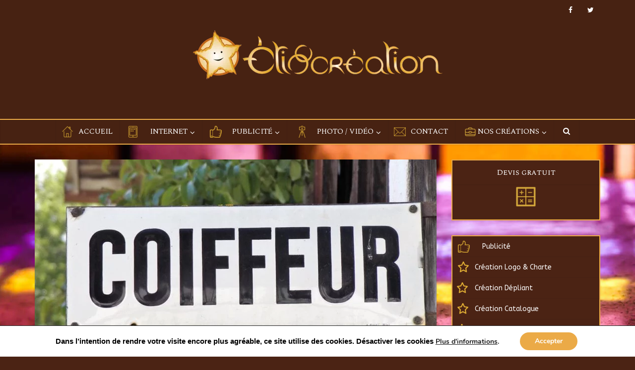

--- FILE ---
content_type: text/html; charset=UTF-8
request_url: https://www.etixcreation.eu/publicite/creation-logo-coiffeur
body_size: 12863
content:
<!DOCTYPE html>
<html lang="fr-FR" class="no-js no-svg">

<head>

<meta http-equiv="Content-Type" content="text/html; charset=UTF-8" />
<meta name="viewport" content="user-scalable=yes, width=device-width, initial-scale=1.0, maximum-scale=1, minimum-scale=1">
<link rel="profile" href="https://gmpg.org/xfn/11" />
<meta name='robots' content='index, follow, max-image-preview:large, max-snippet:-1, max-video-preview:-1' />
	<style>img:is([sizes="auto" i], [sizes^="auto," i]) { contain-intrinsic-size: 3000px 1500px }</style>
	<link rel='preload' as='style' href='https://www.etixcreation.eu/wp-content/cache/asset-cleanup/css/item/gdpr-cookie-compliance__dist__styles__gdpr-main-css-v2d718386f3321b86517e2f24d401d57676c0e761.css'  data-wpacu-preload-css-basic='1' />
<link rel='preload' as='script' href='https://www.etixcreation.eu/wp-content/cache/asset-cleanup/js/body-fb8a22f7c02ac01b9c523c1f633eefeacdbd27cc.js' data-wpacu-preload-js='1'>

	
	<title>▷ Création logo coiffeur prix : Graphiste professionnel pas cher, devis</title>
	<meta name="description" content="ll➤ Recherchez-vous un service de création logo pour créer un logo de coiffeur ? Graphiste professionnel pas cher, créateur identité visuelle. Conception d&#039;image de marque pour entreprise. Faire créer le logo de son magasin pour la communication" />
	<link rel="canonical" href="https://www.etixcreation.eu/publicite/creation-logo-coiffeur" />
	<meta property="og:locale" content="fr_FR" />
	<meta property="og:type" content="article" />
	<meta property="og:title" content="▷ Création logo coiffeur prix : Graphiste professionnel pas cher, devis" />
	<meta property="og:description" content="ll➤ Recherchez-vous un service de création logo pour créer un logo de coiffeur ? Graphiste professionnel pas cher, créateur identité visuelle. Conception d&#039;image de marque pour entreprise. Faire créer le logo de son magasin pour la communication" />
	<meta property="og:url" content="https://www.etixcreation.eu/publicite/creation-logo-coiffeur" />
	<meta property="og:site_name" content="Étixcréation : conception de site Internet, infographie, publicité région Luxembourg" />
	<meta property="article:publisher" content="http://www.facebook.com/pages/tixcration/264926988765" />
	<meta property="article:modified_time" content="2020-08-03T17:01:45+00:00" />
	<meta property="og:image" content="https://www.etixcreation.eu/media/2020/08/Création-logo-coiffeur.jpg" />
	<meta property="og:image:width" content="1000" />
	<meta property="og:image:height" content="499" />
	<meta property="og:image:type" content="image/jpeg" />
	<meta name="twitter:card" content="summary_large_image" />
	<meta name="twitter:site" content="@etixcreation" />
	<meta name="twitter:label1" content="Durée de lecture estimée" />
	<meta name="twitter:data1" content="1 minute" />
	<script type="application/ld+json" class="yoast-schema-graph">{"@context":"https://schema.org","@graph":[{"@type":"WebPage","@id":"https://www.etixcreation.eu/publicite/creation-logo-coiffeur","url":"https://www.etixcreation.eu/publicite/creation-logo-coiffeur","name":"▷ Création logo coiffeur prix : Graphiste professionnel pas cher, devis","isPartOf":{"@id":"https://www.etixcreation.eu/#website"},"primaryImageOfPage":{"@id":"https://www.etixcreation.eu/publicite/creation-logo-coiffeur#primaryimage"},"image":{"@id":"https://www.etixcreation.eu/publicite/creation-logo-coiffeur#primaryimage"},"thumbnailUrl":"https://www.etixcreation.eu/media/2020/08/Création-logo-coiffeur.jpg","datePublished":"2020-07-15T05:59:23+00:00","dateModified":"2020-08-03T17:01:45+00:00","description":"ll➤ Recherchez-vous un service de création logo pour créer un logo de coiffeur ? Graphiste professionnel pas cher, créateur identité visuelle. Conception d'image de marque pour entreprise. Faire créer le logo de son magasin pour la communication","breadcrumb":{"@id":"https://www.etixcreation.eu/publicite/creation-logo-coiffeur#breadcrumb"},"inLanguage":"fr-FR","potentialAction":[{"@type":"ReadAction","target":["https://www.etixcreation.eu/publicite/creation-logo-coiffeur"]}]},{"@type":"ImageObject","inLanguage":"fr-FR","@id":"https://www.etixcreation.eu/publicite/creation-logo-coiffeur#primaryimage","url":"https://www.etixcreation.eu/media/2020/08/Création-logo-coiffeur.jpg","contentUrl":"https://www.etixcreation.eu/media/2020/08/Création-logo-coiffeur.jpg","width":1000,"height":499,"caption":"Création logo coiffeur"},{"@type":"BreadcrumbList","@id":"https://www.etixcreation.eu/publicite/creation-logo-coiffeur#breadcrumb","itemListElement":[{"@type":"ListItem","position":1,"name":"Accueil","item":"https://www.etixcreation.eu/"},{"@type":"ListItem","position":2,"name":"Publicité","item":"https://www.etixcreation.eu/publicite"},{"@type":"ListItem","position":3,"name":"Création logo coiffeur"}]},{"@type":"WebSite","@id":"https://www.etixcreation.eu/#website","url":"https://www.etixcreation.eu/","name":"Étixcréation : conception de site Internet, infographie, publicité région Luxembourg","description":"Dévelloper votre entreprise grâce à une publicité étudié et optimisé","publisher":{"@id":"https://www.etixcreation.eu/#organization"},"potentialAction":[{"@type":"SearchAction","target":{"@type":"EntryPoint","urlTemplate":"https://www.etixcreation.eu/?s={search_term_string}"},"query-input":{"@type":"PropertyValueSpecification","valueRequired":true,"valueName":"search_term_string"}}],"inLanguage":"fr-FR"},{"@type":"Organization","@id":"https://www.etixcreation.eu/#organization","name":"Étixcréation","url":"https://www.etixcreation.eu/","logo":{"@type":"ImageObject","inLanguage":"fr-FR","@id":"https://www.etixcreation.eu/#/schema/logo/image/","url":"https://www.etixcreation.eu/media/2019/11/stephane-thiron-creation-de-site-web-virton-arlon-luxembourg.jpg","contentUrl":"https://www.etixcreation.eu/media/2019/11/stephane-thiron-creation-de-site-web-virton-arlon-luxembourg.jpg","width":800,"height":800,"caption":"Étixcréation"},"image":{"@id":"https://www.etixcreation.eu/#/schema/logo/image/"},"sameAs":["http://www.facebook.com/pages/tixcration/264926988765","https://x.com/etixcreation","http://instagram.com/stephanethirion/","http://www.linkedin.com/in/etixcreation","http://www.pinterest.com/etixcreation/","https://www.youtube.com/channel/UCH5YnW73_2o5VPAAfi2U3Bg"]}]}</script>
	


<link rel='dns-prefetch' href='//fonts.googleapis.com' />
<link href='https://fonts.gstatic.com' crossorigin rel='preconnect' />
<link rel='stylesheet' id='wpacu-combined-css-head-1' href='https://www.etixcreation.eu/wp-content/cache/asset-cleanup/css/head-d10c5ef2541bee992aaa6034ae477b617dc574fb.css' type='text/css' media='all' />
<style id='classic-theme-styles-inline-css' type='text/css'>
/*! This file is auto-generated */
.wp-block-button__link{color:#fff;background-color:#32373c;border-radius:9999px;box-shadow:none;text-decoration:none;padding:calc(.667em + 2px) calc(1.333em + 2px);font-size:1.125em}.wp-block-file__button{background:#32373c;color:#fff;text-decoration:none}
</style>
<style id='global-styles-inline-css' type='text/css'>
:root{--wp--preset--aspect-ratio--square: 1;--wp--preset--aspect-ratio--4-3: 4/3;--wp--preset--aspect-ratio--3-4: 3/4;--wp--preset--aspect-ratio--3-2: 3/2;--wp--preset--aspect-ratio--2-3: 2/3;--wp--preset--aspect-ratio--16-9: 16/9;--wp--preset--aspect-ratio--9-16: 9/16;--wp--preset--color--black: #000000;--wp--preset--color--cyan-bluish-gray: #abb8c3;--wp--preset--color--white: #ffffff;--wp--preset--color--pale-pink: #f78da7;--wp--preset--color--vivid-red: #cf2e2e;--wp--preset--color--luminous-vivid-orange: #ff6900;--wp--preset--color--luminous-vivid-amber: #fcb900;--wp--preset--color--light-green-cyan: #7bdcb5;--wp--preset--color--vivid-green-cyan: #00d084;--wp--preset--color--pale-cyan-blue: #8ed1fc;--wp--preset--color--vivid-cyan-blue: #0693e3;--wp--preset--color--vivid-purple: #9b51e0;--wp--preset--color--vce-acc: #d5a632;--wp--preset--color--vce-meta: #9b9b9b;--wp--preset--color--vce-txt: #444444;--wp--preset--color--vce-bg: #ffffff;--wp--preset--color--vce-cat-0: ;--wp--preset--gradient--vivid-cyan-blue-to-vivid-purple: linear-gradient(135deg,rgba(6,147,227,1) 0%,rgb(155,81,224) 100%);--wp--preset--gradient--light-green-cyan-to-vivid-green-cyan: linear-gradient(135deg,rgb(122,220,180) 0%,rgb(0,208,130) 100%);--wp--preset--gradient--luminous-vivid-amber-to-luminous-vivid-orange: linear-gradient(135deg,rgba(252,185,0,1) 0%,rgba(255,105,0,1) 100%);--wp--preset--gradient--luminous-vivid-orange-to-vivid-red: linear-gradient(135deg,rgba(255,105,0,1) 0%,rgb(207,46,46) 100%);--wp--preset--gradient--very-light-gray-to-cyan-bluish-gray: linear-gradient(135deg,rgb(238,238,238) 0%,rgb(169,184,195) 100%);--wp--preset--gradient--cool-to-warm-spectrum: linear-gradient(135deg,rgb(74,234,220) 0%,rgb(151,120,209) 20%,rgb(207,42,186) 40%,rgb(238,44,130) 60%,rgb(251,105,98) 80%,rgb(254,248,76) 100%);--wp--preset--gradient--blush-light-purple: linear-gradient(135deg,rgb(255,206,236) 0%,rgb(152,150,240) 100%);--wp--preset--gradient--blush-bordeaux: linear-gradient(135deg,rgb(254,205,165) 0%,rgb(254,45,45) 50%,rgb(107,0,62) 100%);--wp--preset--gradient--luminous-dusk: linear-gradient(135deg,rgb(255,203,112) 0%,rgb(199,81,192) 50%,rgb(65,88,208) 100%);--wp--preset--gradient--pale-ocean: linear-gradient(135deg,rgb(255,245,203) 0%,rgb(182,227,212) 50%,rgb(51,167,181) 100%);--wp--preset--gradient--electric-grass: linear-gradient(135deg,rgb(202,248,128) 0%,rgb(113,206,126) 100%);--wp--preset--gradient--midnight: linear-gradient(135deg,rgb(2,3,129) 0%,rgb(40,116,252) 100%);--wp--preset--font-size--small: 12px;--wp--preset--font-size--medium: 20px;--wp--preset--font-size--large: 20px;--wp--preset--font-size--x-large: 42px;--wp--preset--font-size--normal: 15px;--wp--preset--font-size--huge: 26px;--wp--preset--spacing--20: 0.44rem;--wp--preset--spacing--30: 0.67rem;--wp--preset--spacing--40: 1rem;--wp--preset--spacing--50: 1.5rem;--wp--preset--spacing--60: 2.25rem;--wp--preset--spacing--70: 3.38rem;--wp--preset--spacing--80: 5.06rem;--wp--preset--shadow--natural: 6px 6px 9px rgba(0, 0, 0, 0.2);--wp--preset--shadow--deep: 12px 12px 50px rgba(0, 0, 0, 0.4);--wp--preset--shadow--sharp: 6px 6px 0px rgba(0, 0, 0, 0.2);--wp--preset--shadow--outlined: 6px 6px 0px -3px rgba(255, 255, 255, 1), 6px 6px rgba(0, 0, 0, 1);--wp--preset--shadow--crisp: 6px 6px 0px rgba(0, 0, 0, 1);}:where(.is-layout-flex){gap: 0.5em;}:where(.is-layout-grid){gap: 0.5em;}body .is-layout-flex{display: flex;}.is-layout-flex{flex-wrap: wrap;align-items: center;}.is-layout-flex > :is(*, div){margin: 0;}body .is-layout-grid{display: grid;}.is-layout-grid > :is(*, div){margin: 0;}:where(.wp-block-columns.is-layout-flex){gap: 2em;}:where(.wp-block-columns.is-layout-grid){gap: 2em;}:where(.wp-block-post-template.is-layout-flex){gap: 1.25em;}:where(.wp-block-post-template.is-layout-grid){gap: 1.25em;}.has-black-color{color: var(--wp--preset--color--black) !important;}.has-cyan-bluish-gray-color{color: var(--wp--preset--color--cyan-bluish-gray) !important;}.has-white-color{color: var(--wp--preset--color--white) !important;}.has-pale-pink-color{color: var(--wp--preset--color--pale-pink) !important;}.has-vivid-red-color{color: var(--wp--preset--color--vivid-red) !important;}.has-luminous-vivid-orange-color{color: var(--wp--preset--color--luminous-vivid-orange) !important;}.has-luminous-vivid-amber-color{color: var(--wp--preset--color--luminous-vivid-amber) !important;}.has-light-green-cyan-color{color: var(--wp--preset--color--light-green-cyan) !important;}.has-vivid-green-cyan-color{color: var(--wp--preset--color--vivid-green-cyan) !important;}.has-pale-cyan-blue-color{color: var(--wp--preset--color--pale-cyan-blue) !important;}.has-vivid-cyan-blue-color{color: var(--wp--preset--color--vivid-cyan-blue) !important;}.has-vivid-purple-color{color: var(--wp--preset--color--vivid-purple) !important;}.has-black-background-color{background-color: var(--wp--preset--color--black) !important;}.has-cyan-bluish-gray-background-color{background-color: var(--wp--preset--color--cyan-bluish-gray) !important;}.has-white-background-color{background-color: var(--wp--preset--color--white) !important;}.has-pale-pink-background-color{background-color: var(--wp--preset--color--pale-pink) !important;}.has-vivid-red-background-color{background-color: var(--wp--preset--color--vivid-red) !important;}.has-luminous-vivid-orange-background-color{background-color: var(--wp--preset--color--luminous-vivid-orange) !important;}.has-luminous-vivid-amber-background-color{background-color: var(--wp--preset--color--luminous-vivid-amber) !important;}.has-light-green-cyan-background-color{background-color: var(--wp--preset--color--light-green-cyan) !important;}.has-vivid-green-cyan-background-color{background-color: var(--wp--preset--color--vivid-green-cyan) !important;}.has-pale-cyan-blue-background-color{background-color: var(--wp--preset--color--pale-cyan-blue) !important;}.has-vivid-cyan-blue-background-color{background-color: var(--wp--preset--color--vivid-cyan-blue) !important;}.has-vivid-purple-background-color{background-color: var(--wp--preset--color--vivid-purple) !important;}.has-black-border-color{border-color: var(--wp--preset--color--black) !important;}.has-cyan-bluish-gray-border-color{border-color: var(--wp--preset--color--cyan-bluish-gray) !important;}.has-white-border-color{border-color: var(--wp--preset--color--white) !important;}.has-pale-pink-border-color{border-color: var(--wp--preset--color--pale-pink) !important;}.has-vivid-red-border-color{border-color: var(--wp--preset--color--vivid-red) !important;}.has-luminous-vivid-orange-border-color{border-color: var(--wp--preset--color--luminous-vivid-orange) !important;}.has-luminous-vivid-amber-border-color{border-color: var(--wp--preset--color--luminous-vivid-amber) !important;}.has-light-green-cyan-border-color{border-color: var(--wp--preset--color--light-green-cyan) !important;}.has-vivid-green-cyan-border-color{border-color: var(--wp--preset--color--vivid-green-cyan) !important;}.has-pale-cyan-blue-border-color{border-color: var(--wp--preset--color--pale-cyan-blue) !important;}.has-vivid-cyan-blue-border-color{border-color: var(--wp--preset--color--vivid-cyan-blue) !important;}.has-vivid-purple-border-color{border-color: var(--wp--preset--color--vivid-purple) !important;}.has-vivid-cyan-blue-to-vivid-purple-gradient-background{background: var(--wp--preset--gradient--vivid-cyan-blue-to-vivid-purple) !important;}.has-light-green-cyan-to-vivid-green-cyan-gradient-background{background: var(--wp--preset--gradient--light-green-cyan-to-vivid-green-cyan) !important;}.has-luminous-vivid-amber-to-luminous-vivid-orange-gradient-background{background: var(--wp--preset--gradient--luminous-vivid-amber-to-luminous-vivid-orange) !important;}.has-luminous-vivid-orange-to-vivid-red-gradient-background{background: var(--wp--preset--gradient--luminous-vivid-orange-to-vivid-red) !important;}.has-very-light-gray-to-cyan-bluish-gray-gradient-background{background: var(--wp--preset--gradient--very-light-gray-to-cyan-bluish-gray) !important;}.has-cool-to-warm-spectrum-gradient-background{background: var(--wp--preset--gradient--cool-to-warm-spectrum) !important;}.has-blush-light-purple-gradient-background{background: var(--wp--preset--gradient--blush-light-purple) !important;}.has-blush-bordeaux-gradient-background{background: var(--wp--preset--gradient--blush-bordeaux) !important;}.has-luminous-dusk-gradient-background{background: var(--wp--preset--gradient--luminous-dusk) !important;}.has-pale-ocean-gradient-background{background: var(--wp--preset--gradient--pale-ocean) !important;}.has-electric-grass-gradient-background{background: var(--wp--preset--gradient--electric-grass) !important;}.has-midnight-gradient-background{background: var(--wp--preset--gradient--midnight) !important;}.has-small-font-size{font-size: var(--wp--preset--font-size--small) !important;}.has-medium-font-size{font-size: var(--wp--preset--font-size--medium) !important;}.has-large-font-size{font-size: var(--wp--preset--font-size--large) !important;}.has-x-large-font-size{font-size: var(--wp--preset--font-size--x-large) !important;}
:where(.wp-block-post-template.is-layout-flex){gap: 1.25em;}:where(.wp-block-post-template.is-layout-grid){gap: 1.25em;}
:where(.wp-block-columns.is-layout-flex){gap: 2em;}:where(.wp-block-columns.is-layout-grid){gap: 2em;}
:root :where(.wp-block-pullquote){font-size: 1.5em;line-height: 1.6;}
</style>


<link rel='stylesheet' id='vce-fonts-css' href='https://fonts.googleapis.com/css?family=ABeeZee%3A400%7CSpectral+SC%3A400%7CSpectral%3A400&#038;subset=latin&#038;ver=2.9.9' type='text/css' media='all' />

<link   data-wpacu-to-be-preloaded-basic='1' rel='stylesheet' id='moove_gdpr_frontend-css' href='https://www.etixcreation.eu/wp-content/cache/asset-cleanup/css/item/gdpr-cookie-compliance__dist__styles__gdpr-main-css-v2d718386f3321b86517e2f24d401d57676c0e761.css' type='text/css' media='all' />
<style id='moove_gdpr_frontend-inline-css' type='text/css'>
#moove_gdpr_cookie_modal,#moove_gdpr_cookie_info_bar,.gdpr_cookie_settings_shortcode_content{font-family:Nunito,sans-serif}#moove_gdpr_save_popup_settings_button{background-color:#373737;color:#fff}#moove_gdpr_save_popup_settings_button:hover{background-color:#000}#moove_gdpr_cookie_info_bar .moove-gdpr-info-bar-container .moove-gdpr-info-bar-content a.mgbutton,#moove_gdpr_cookie_info_bar .moove-gdpr-info-bar-container .moove-gdpr-info-bar-content button.mgbutton{background-color:#ebaa47}#moove_gdpr_cookie_modal .moove-gdpr-modal-content .moove-gdpr-modal-footer-content .moove-gdpr-button-holder a.mgbutton,#moove_gdpr_cookie_modal .moove-gdpr-modal-content .moove-gdpr-modal-footer-content .moove-gdpr-button-holder button.mgbutton,.gdpr_cookie_settings_shortcode_content .gdpr-shr-button.button-green{background-color:#ebaa47;border-color:#ebaa47}#moove_gdpr_cookie_modal .moove-gdpr-modal-content .moove-gdpr-modal-footer-content .moove-gdpr-button-holder a.mgbutton:hover,#moove_gdpr_cookie_modal .moove-gdpr-modal-content .moove-gdpr-modal-footer-content .moove-gdpr-button-holder button.mgbutton:hover,.gdpr_cookie_settings_shortcode_content .gdpr-shr-button.button-green:hover{background-color:#fff;color:#ebaa47}#moove_gdpr_cookie_modal .moove-gdpr-modal-content .moove-gdpr-modal-close i,#moove_gdpr_cookie_modal .moove-gdpr-modal-content .moove-gdpr-modal-close span.gdpr-icon{background-color:#ebaa47;border:1px solid #ebaa47}#moove_gdpr_cookie_info_bar span.change-settings-button.focus-g,#moove_gdpr_cookie_info_bar span.change-settings-button:focus,#moove_gdpr_cookie_info_bar button.change-settings-button.focus-g,#moove_gdpr_cookie_info_bar button.change-settings-button:focus{-webkit-box-shadow:0 0 1px 3px #ebaa47;-moz-box-shadow:0 0 1px 3px #ebaa47;box-shadow:0 0 1px 3px #ebaa47}#moove_gdpr_cookie_modal .moove-gdpr-modal-content .moove-gdpr-modal-close i:hover,#moove_gdpr_cookie_modal .moove-gdpr-modal-content .moove-gdpr-modal-close span.gdpr-icon:hover,#moove_gdpr_cookie_info_bar span[data-href]>u.change-settings-button{color:#ebaa47}#moove_gdpr_cookie_modal .moove-gdpr-modal-content .moove-gdpr-modal-left-content #moove-gdpr-menu li.menu-item-selected a span.gdpr-icon,#moove_gdpr_cookie_modal .moove-gdpr-modal-content .moove-gdpr-modal-left-content #moove-gdpr-menu li.menu-item-selected button span.gdpr-icon{color:inherit}#moove_gdpr_cookie_modal .moove-gdpr-modal-content .moove-gdpr-modal-left-content #moove-gdpr-menu li a span.gdpr-icon,#moove_gdpr_cookie_modal .moove-gdpr-modal-content .moove-gdpr-modal-left-content #moove-gdpr-menu li button span.gdpr-icon{color:inherit}#moove_gdpr_cookie_modal .gdpr-acc-link{line-height:0;font-size:0;color:transparent;position:absolute}#moove_gdpr_cookie_modal .moove-gdpr-modal-content .moove-gdpr-modal-close:hover i,#moove_gdpr_cookie_modal .moove-gdpr-modal-content .moove-gdpr-modal-left-content #moove-gdpr-menu li a,#moove_gdpr_cookie_modal .moove-gdpr-modal-content .moove-gdpr-modal-left-content #moove-gdpr-menu li button,#moove_gdpr_cookie_modal .moove-gdpr-modal-content .moove-gdpr-modal-left-content #moove-gdpr-menu li button i,#moove_gdpr_cookie_modal .moove-gdpr-modal-content .moove-gdpr-modal-left-content #moove-gdpr-menu li a i,#moove_gdpr_cookie_modal .moove-gdpr-modal-content .moove-gdpr-tab-main .moove-gdpr-tab-main-content a:hover,#moove_gdpr_cookie_info_bar.moove-gdpr-dark-scheme .moove-gdpr-info-bar-container .moove-gdpr-info-bar-content a.mgbutton:hover,#moove_gdpr_cookie_info_bar.moove-gdpr-dark-scheme .moove-gdpr-info-bar-container .moove-gdpr-info-bar-content button.mgbutton:hover,#moove_gdpr_cookie_info_bar.moove-gdpr-dark-scheme .moove-gdpr-info-bar-container .moove-gdpr-info-bar-content a:hover,#moove_gdpr_cookie_info_bar.moove-gdpr-dark-scheme .moove-gdpr-info-bar-container .moove-gdpr-info-bar-content button:hover,#moove_gdpr_cookie_info_bar.moove-gdpr-dark-scheme .moove-gdpr-info-bar-container .moove-gdpr-info-bar-content span.change-settings-button:hover,#moove_gdpr_cookie_info_bar.moove-gdpr-dark-scheme .moove-gdpr-info-bar-container .moove-gdpr-info-bar-content button.change-settings-button:hover,#moove_gdpr_cookie_info_bar.moove-gdpr-dark-scheme .moove-gdpr-info-bar-container .moove-gdpr-info-bar-content u.change-settings-button:hover,#moove_gdpr_cookie_info_bar span[data-href]>u.change-settings-button,#moove_gdpr_cookie_info_bar.moove-gdpr-dark-scheme .moove-gdpr-info-bar-container .moove-gdpr-info-bar-content a.mgbutton.focus-g,#moove_gdpr_cookie_info_bar.moove-gdpr-dark-scheme .moove-gdpr-info-bar-container .moove-gdpr-info-bar-content button.mgbutton.focus-g,#moove_gdpr_cookie_info_bar.moove-gdpr-dark-scheme .moove-gdpr-info-bar-container .moove-gdpr-info-bar-content a.focus-g,#moove_gdpr_cookie_info_bar.moove-gdpr-dark-scheme .moove-gdpr-info-bar-container .moove-gdpr-info-bar-content button.focus-g,#moove_gdpr_cookie_info_bar.moove-gdpr-dark-scheme .moove-gdpr-info-bar-container .moove-gdpr-info-bar-content a.mgbutton:focus,#moove_gdpr_cookie_info_bar.moove-gdpr-dark-scheme .moove-gdpr-info-bar-container .moove-gdpr-info-bar-content button.mgbutton:focus,#moove_gdpr_cookie_info_bar.moove-gdpr-dark-scheme .moove-gdpr-info-bar-container .moove-gdpr-info-bar-content a:focus,#moove_gdpr_cookie_info_bar.moove-gdpr-dark-scheme .moove-gdpr-info-bar-container .moove-gdpr-info-bar-content button:focus,#moove_gdpr_cookie_info_bar.moove-gdpr-dark-scheme .moove-gdpr-info-bar-container .moove-gdpr-info-bar-content span.change-settings-button.focus-g,span.change-settings-button:focus,button.change-settings-button.focus-g,button.change-settings-button:focus,#moove_gdpr_cookie_info_bar.moove-gdpr-dark-scheme .moove-gdpr-info-bar-container .moove-gdpr-info-bar-content u.change-settings-button.focus-g,#moove_gdpr_cookie_info_bar.moove-gdpr-dark-scheme .moove-gdpr-info-bar-container .moove-gdpr-info-bar-content u.change-settings-button:focus{color:#ebaa47}#moove_gdpr_cookie_modal .moove-gdpr-branding.focus-g span,#moove_gdpr_cookie_modal .moove-gdpr-modal-content .moove-gdpr-tab-main a.focus-g{color:#ebaa47}#moove_gdpr_cookie_modal.gdpr_lightbox-hide{display:none}
</style>
<script type='text/javascript' id='wpacu-combined-js-head-group-1' src='https://www.etixcreation.eu/wp-content/cache/asset-cleanup/js/head-12613d092f994a1d5c75d6f766f20c3ee4c2eb1c.js'></script>		<script>
			document.documentElement.className = document.documentElement.className.replace('no-js', 'js');
		</script>
				<style>
			.no-js img.lazyload {
				display: none;
			}

			figure.wp-block-image img.lazyloading {
				min-width: 150px;
			}

			.lazyload,
			.lazyloading {
				--smush-placeholder-width: 100px;
				--smush-placeholder-aspect-ratio: 1/1;
				width: var(--smush-placeholder-width) !important;
				aspect-ratio: var(--smush-placeholder-aspect-ratio) !important;
			}

						.lazyload, .lazyloading {
				opacity: 0;
			}

			.lazyloaded {
				opacity: 1;
				transition: opacity 400ms;
				transition-delay: 0ms;
			}

					</style>
		<link rel="icon" href="https://www.etixcreation.eu/media/2020/03/cropped-icon-etixcreation-eu-32x32.png" sizes="32x32" />
<link rel="icon" href="https://www.etixcreation.eu/media/2020/03/cropped-icon-etixcreation-eu-192x192.png" sizes="192x192" />
<link rel="apple-touch-icon" href="https://www.etixcreation.eu/media/2020/03/cropped-icon-etixcreation-eu-180x180.png" />
<meta name="msapplication-TileImage" content="https://www.etixcreation.eu/media/2020/03/cropped-icon-etixcreation-eu-270x270.png" />
		<style type="text/css" id="wp-custom-css">
			a
 {
  color:blue;
}


.header-suport {
 float:left;
 padding-left:13%;
 color:
#fff;
text-transform: uppercase;
font-size: 10px;
letter-spacing: 1px;
font-weight: 500;
display: block;
}
.header-phone2 {
    color: 
    #d6aa3c;
    font-size: 17px;
    display: block;
}
.header-phone2 a {
    color: 
    #d6aa3c;
    
}

.justi
 {
  text-align: justify;
  text-justify: inter-word;
}
.sommaire
 {
background: #f3f2e3;
list-style-type: disc;
padding-left:55px;
margin-left:0px;
padding-top:25px;
padding-bottom:25px;
}


.listecom
 {
background: #f3f2e3;

padding-top:25px;
padding-bottom:25px;
font-size: 10pt; 

padding-left:30px;
margin-left:0px;
}

.liste li
 {

padding-bottom:5px;
margin-top:5px;
}

.vce-post-img 
{
  border-radius: 15px 15px 15px 15px;
margin-left:15px;
margin-bottom:30px;

}
.vce-post-big .vce-post-img::after, .vce-post-slider .vce-post-img::after
{
  border-radius: 15px 15px 15px 15px;
margin-left:15px;
height: 90%;
}

}
#main
{
  border-radius: 15px 15px 15px 15px;

}

.entry-title{
    text-align:center;

}
.carousel-inner
{
    padding-bottom:15px;

}

#vce_posts_widget-2, #vce_adsense_widget-2
{
        border-style: solid;
  border-radius: 0px 0px 15px 15px;
border-color: #ebaa47;  
border-width: 0px 2px 2px 2px;
}

.lien-image a
{
   color: #d5a632;
font-size: 18pt;
font-weight: 900pt;
padding-left: 10px;

}
.lien-image li
{
       border-style: solid;
  border-radius: 15px 15px 15px 15px;
border-color: #ebaa47;  
border-width: 3px 3px 3px 3px;

}
.post
{
background: #fff;

}
h1
{
padding-bottom:25px;
color: #4a2314;
}


#menu-item-649 a,
#menu-item-650 a,
#menu-item-651 a,
#menu-item-652 a,
#menu-item-653 a,
#menu-item-654 a,
#menu-item-655 a,
#menu-item-656 a,
#menu-item-657 a,
#menu-item-658 a,
#menu-item-659 a,
#menu-item-660 a,
#menu-item-661 a,
#menu-item-662 a,
#menu-item-663 a,
#menu-item-664 a,
#menu-item-665 a,
#menu-item-666 a,
#menu-item-667 a,
#menu-item-668 a,
#menu-item-669 a,
#menu-item-670 a,
#menu-item-671 a,
#menu-item-672 a,
#menu-item-673 a,
#menu-item-674 a


{

color:#fff;
}

.sidebar .widget {

   border-style: solid;
border-width: 2px 2px 2px 2px;
border-color: #ebaa47;

}
.header-bottom-wrapper{
   border-style: solid;
border-width: 2px 0 2px 0;
border-color: #ebaa47;

}

#nav_menu-3 h4
{
   border-style: solid;
border-width: 2px 0 0px 0;
border-color: #ebaa47;
}
#nav_menu-2 h4
{
   border-style: solid;
border-width: 2px 0 0px 0;
border-color: #ebaa47;
}

.titreslide
{
color:#d5a632;
font-size: 18pt; 
font-weight:900pt;
padding-left:10px;
font-family: "Gill Sans", sans-serif;
letter-spacing: 3px;
padding-bottom:30px;
	
	}
	
	
	.servicesslide
{
display: inline-block;
width:60px;
	height:60px;
}

.bleu {
    background-color: #472112;
border-radius: 5% 5% 5% 5%;
}
.agauche li {
   text-align:left;
	font-family: Verdana,Geneva,sans-serif; 
}





.format-standard-2 {
    height: auto;
    margin: 0;
    padding: 0;
    position: absolute;
    width: 50%;
    z-index: 1;
    top: 50%;
     left: 110px;
    -webkit-transform: translateY(-50%);
    -ms-transform: translateY(-50%);
    transform: translateY(-50%);
}

#sticky_header
{

   border-style: solid;
    border-width: 2px 0 2px 0;
    border-color: #ebaa47;

}


.box
{
	padding-top:30px;
	padding-bottom:30px;
   border-style: solid;
    border-width: 2px 0 2px 0;
    border-color: #ebaa47;
	    background: #695750;
		font-weight: 700;
font-family: 'Roboto',sans-serif;
}

.box img
{
	margin-right: 10px;
	width:40px ;
	height:40px;
}
.box a {
       color:#fff;

}
.box a:hover {
       color:#ebaf46;
  text-decoration: none;
}



.slide-btn-sm {
    min-width: 11rem;
    display: inline-block;

    position: relative;
    font-size: 14pt;
    letter-spacing: 0.083rem;
    padding: .8rem 1.4rem;
    padding-right: 4.7rem;
    background: #000;
    text-align: center;
    border: none;
    color: #fff;
    transition: .2s;
}





.slide-text-bg1 {
    background-color: rgba(9,1,205,0.6);
    line-height: 40px;
}
.slide-text-bg1 {
    background-color: rgba(18,4,1,0.8);
    float: left;
    text-align: left;
    margin: 0 0 0px;
    padding: 17px 20px 20px 20px;
    position: relative;
    width: 100%;
    z-index: 773;
}

.slide-text-bg2 {
    background-color: rgba(18,4,1,0.8);
    float: left;
    text-align: left;
    margin: 0 0 0px;
    padding: 17px 20px 20px 20px;
    position: relative;
    width: 100%;
    z-index: 773;
}


.widget p, .widget > div, .widget > form, .widget > ul {
    padding: 0px;

}




@media (max-width: 468px) {

	 .format-standard
	 {
visibility:hidden;
}
.menu-image
	 {
visibility:hidden;
}
.menu-item a img 
{
visibility:hidden;
}
.format-standard-2 div {
    visibility:hidden;
}


.justi
 {
  text-align: justify;
  text-justify: auto;
  word-spacing: 4px;
}
	  }
@media (max-width: 800px) {

		 .format-standard
	  {
visibility:hidden;

}


.menu-item a img 
{
visibility:hidden;
}
.menu-image
	 {
visibility:hidden;
}
.format-standard-2 {
    visibility:hidden;
}
.justi
 {
  text-align: justify;
  text-justify: auto;
}
}.padto20
{

margin-top: 45px;

}
.home-menu-image a{

padding-left: 45px !important;
background: transparent url(https://www.etixcreation.eu/media/2019/08/Accueil-agence-web-pub-print-Belgique-Virton-Luxembourg-24x24.png);
background-position: 10% 50%;
background-repeat: no-repeat;

}
.menu-site-web
a{

padding-left: 60px !important;
background-image: url(https://www.etixcreation.eu/media/2019/08/Agence-creation-site-Virton-Arlon-Luxembourg-menu-24x24.png);
background-position: 10% 50%;
background-repeat: no-repeat;

}

.menu-publicite

a{

padding-left: 60px !important;
background-image: url(https://www.etixcreation.eu/media/2019/08/Creation-pub-conception-graphique-Belgique-Luxembourg-menu-24x24.png);
background-position: 10% 50%;
background-repeat: no-repeat;

}
.menu-photovideo

a{
 display:block;
padding-left: 60px !important;
background-image: url(https://www.etixcreation.eu/media/2019/08/Photo-video-photographe-videographe-Luxembourg-menu-24x24.png);
background-position: 10% 50%;
background-repeat: no-repeat;

}
.menu-contact

a{
 display:block;
padding-left: 45px !important;
background-image: url(https://www.etixcreation.eu/media/2019/08/icon-message-theme-graphique-web-24x24.png);
background-position: 10% 50%;
background-repeat: no-repeat;

}
.menu-portfolio a{

padding-left: 45px !important;
background-image: url(https://www.etixcreation.eu/media/2019/08/Portfolio-creation-web-pub-print-photo-video-arlon-menu-24x24.png);
background-position: 10% 50%;
background-repeat: no-repeat;

}

.menu-portfolio-site a {

padding-left: 45px !important;
background-image: url(https://www.etixcreation.eu/media/2019/08/Agence-creation-site-Virton-Arlon-Luxembourg-menu-24x24.png);
background-position: 5% 50%;
background-repeat: no-repeat;

}


.menu-portfolio-pub a {

padding-left: 45px !important;


background-image: url(https://www.etixcreation.eu/media/2019/08/Creation-pub-conception-graphique-Belgique-Luxembourg-menu-24x24.png);
background-position: 5% 50%;
background-repeat: no-repeat;

}


.menu-portfolio-photo a {

padding-left: 45px !important;
background-image: url(https://www.etixcreation.eu/media/2019/08/Photo-video-photographe-videographe-Luxembourg-menu-24x24.png);
background-position: 5% 50%;
background-repeat: no-repeat;

}
.menu-devis
a {

padding-left: 45px !important;
background-image: url(https://www.etixcreation.eu/media/2019/08/Devis-en-ligne-agence-web-pub-print-Belgique-Province-de-Luxembourg-menu-24x24.png);
background-position: 5% 50%;
background-repeat: no-repeat;

}
.menu-autres
a {

padding-left: 45px !important;
background-image: url(https://www.etixcreation.eu/media/2019/08/service-pub-web-print-photo-video-province-de-luxembourg-virton-24-24-24x24.png);
background-position: 5% 50%;
background-repeat: no-repeat;
 display:block;
}

@media only screen and (max-device-width:480px) 
	{

		.header-title
{
	visibility:hidden;
	}
		.header-phone2
{
	padding-left:60px;

	}
		
	.header-suport
		{
	visibility:hidden;
	}
		.col-sm
		{
	margin-top:20px;
	padding-left:30%;		
	}
		
		.vce-logo img
		
			{
	margin-top:10px;
				min-width:220px;
				min-height:50px;
			
	}
		.header-1-wrapper
	
			{
					margin-bottom:25px;
	}
			}




@media only screen and (max-device-width:420px) 
	{
		.vce-res-nav
		{
padding-left:40px;
			top:0px;
	}
		
	.site-branding img {
   padding-top: 5px;
		   padding-left: 15px;

   max-height: 15px;
}	
			}


@font-face{
	font-family: 'myWebFont';
	font-display: swap;
	src: url('myfont.woff2') format('woff2');
}
		</style>
		</head>

<body class="wp-singular page-template-default page page-id-39514 page-child parent-pageid-20 wp-embed-responsive wp-theme-voice vce-sid-right voice-v_2_9_9">

<div id="vce-main">

<header id="header" class="main-header">
	<div class="top-header">
	<div class="container">

				
					<div class="vce-wrap-right">
					<div class="menu-social-container"><ul id="vce_social_menu" class="soc-nav-menu"><li id="menu-item-29324" class="menu-item menu-item-type-custom menu-item-object-custom menu-item-29324"><a href="https://www.facebook.com/agence.etixcreation/"><span class="vce-social-name">Facebook</span></a></li>
<li id="menu-item-29325" class="menu-item menu-item-type-custom menu-item-object-custom menu-item-29325"><a href="https://twitter.com/etixcreation"><span class="vce-social-name">Twitter</span></a></li>
</ul></div>
			</div>
		
		


	</div>
</div><div class="container header-1-wrapper header-main-area">	
		<div class="vce-res-nav">
	<a class="vce-responsive-nav" href="#sidr-main"><i class="fa fa-bars"></i></a>
</div>
<div class="site-branding">
	<span class="site-title"><a href="https://www.etixcreation.eu/" rel="home" class="has-logo"><picture class="vce-logo"><source media="(min-width: 1024px)" data-srcset="https://www.etixcreation.eu/media/2020/03/Logo-Étixcreation-site-internet-publicite-photographe-Arlon-Luxembourg-Virton.png"><source data-srcset="https://www.etixcreation.eu/media/2020/03/Logo-Étixcreation-site-internet-publicite-photographe-Arlon-Luxembourg-Virton.png"><img data-src="https://www.etixcreation.eu/media/2020/03/Logo-Étixcreation-site-internet-publicite-photographe-Arlon-Luxembourg-Virton.png" alt="Étixcréation : conception de site Internet, infographie, publicité région Luxembourg" src="[data-uri]" class="lazyload" style="--smush-placeholder-width: 503px; --smush-placeholder-aspect-ratio: 503/113;"></picture></a></span></div></div>

<div class="header-bottom-wrapper">
	<div class="container">
		<nav id="site-navigation" class="main-navigation" role="navigation">
	<ul id="vce_main_navigation_menu" class="nav-menu"><li id="menu-item-16" class="home-menu-image menu-item menu-item-type-post_type menu-item-object-page menu-item-home menu-item-16"><a href="https://www.etixcreation.eu/">Accueil</a><li id="menu-item-18" class="menu-site-web menu-item menu-item-type-post_type menu-item-object-page menu-item-has-children menu-item-18"><a href="https://www.etixcreation.eu/creation-site-internet">Internet</a>
<ul class="sub-menu">
	<li id="menu-item-35406" class="menu-item menu-item-type-post_type menu-item-object-page menu-item-35406"><a href="https://www.etixcreation.eu/creation-site-internet/site-vitrine">Créer un site vitrine</a>	<li id="menu-item-41819" class="menu-item menu-item-type-post_type menu-item-object-page menu-item-41819"><a href="https://www.etixcreation.eu/creation-site-internet/creation-e-commerce">Créer un E-commerce</a>	<li id="menu-item-35536" class="menu-item menu-item-type-post_type menu-item-object-page menu-item-35536"><a href="https://www.etixcreation.eu/creation-site-internet/service-pour-site-internet">Service pour site</a></ul>
<li id="menu-item-25" class="menu-publicite menu-item menu-item-type-post_type menu-item-object-page current-page-ancestor menu-item-has-children menu-item-25"><a href="https://www.etixcreation.eu/publicite">Publicité</a>
<ul class="sub-menu">
	<li id="menu-item-35400" class="menu-item menu-item-type-post_type menu-item-object-page menu-item-35400"><a href="https://www.etixcreation.eu/publicite/creation-logo">Logo &#038; Charte Graphique</a>	<li id="menu-item-35392" class="menu-item menu-item-type-post_type menu-item-object-page menu-item-35392"><a href="https://www.etixcreation.eu/publicite/creation-affiche">Affiche</a>	<li id="menu-item-35399" class="menu-item menu-item-type-post_type menu-item-object-page menu-item-35399"><a href="https://www.etixcreation.eu/publicite/creation-flyer">Flyer</a>	<li id="menu-item-35396" class="menu-item menu-item-type-post_type menu-item-object-page menu-item-35396"><a href="https://www.etixcreation.eu/publicite/creation-depliant">Dépliant</a>	<li id="menu-item-35395" class="menu-item menu-item-type-post_type menu-item-object-page menu-item-35395"><a href="https://www.etixcreation.eu/publicite/creation-catalogue">Catalogue</a>	<li id="menu-item-35394" class="menu-item menu-item-type-post_type menu-item-object-page menu-item-35394"><a href="https://www.etixcreation.eu/publicite/creation-carte-de-visite">Carte de visite</a></ul>
<li id="menu-item-24" class="menu-photovideo menu-item menu-item-type-post_type menu-item-object-page menu-item-has-children menu-item-24"><a href="https://www.etixcreation.eu/seance-photo">Photo / Vidéo</a>
<ul class="sub-menu">
	<li id="menu-item-35418" class="menu-item menu-item-type-post_type menu-item-object-page menu-item-35418"><a href="https://www.etixcreation.eu/seance-photo/photographe-entreprise">Entreprise</a>	<li id="menu-item-51015" class="menu-item menu-item-type-post_type menu-item-object-page menu-item-51015"><a href="https://www.etixcreation.eu/seance-photo/photographe-immobilier">Immobilier</a></ul>
<li id="menu-item-30610" class="menu-contact menu-item menu-item-type-post_type menu-item-object-page menu-item-30610"><a href="https://www.etixcreation.eu/contact">Contact</a><li id="menu-item-36475" class="menu-portfolio menu-item menu-item-type-custom menu-item-object-custom menu-item-has-children menu-item-36475"><a href="https://photos.etixcreation.eu">Nos créations</a>
<ul class="sub-menu">
	<li id="menu-item-36360" class="menu-portfolio-photo menu-item menu-item-type-custom menu-item-object-custom menu-item-36360"><a href="https://photos.etixcreation.eu">Photographie</a>	<li id="menu-item-34476" class="menu-portfolio-site menu-item menu-item-type-post_type menu-item-object-page menu-item-34476"><a href="https://www.etixcreation.eu/portfolio/creation-de-site">Création de site</a>	<li id="menu-item-34473" class="menu-portfolio-pub menu-item menu-item-type-post_type menu-item-object-page menu-item-34473"><a href="https://www.etixcreation.eu/portfolio/publicite">Publicité</a></ul>
<li class="search-header-wrap"><a class="search_header" href="javascript:void(0)"><i class="fa fa-search"></i></a><ul class="search-header-form-ul"><li><form class="vce-search-form" action="https://www.etixcreation.eu/" method="get">
	<input name="s" class="vce-search-input" size="20" type="text" value="Tapez un mot ici pour rechercher ..." onfocus="(this.value == 'Tapez un mot ici pour rechercher ...') && (this.value = '')" onblur="(this.value == '') && (this.value = 'Tapez un mot ici pour rechercher ...')" placeholder="Tapez un mot ici pour rechercher ..." />
		<button type="submit" class="vce-search-submit"><i class="fa fa-search"></i></button> 
</form></li></ul></li></ul></nav>	</div>
</div></header>


<div id="main-wrapper">



	
<div id="content" class="container site-content">

		
	<div id="primary" class="vce-main-content">

		<main id="main" class="main-box main-box-single">

		
			<article id="post-39514" class="vce-page post-39514 page type-page status-publish has-post-thumbnail hentry">

	 
		
								<div class="meta-image">
				<img width="810" height="404" src="https://www.etixcreation.eu/media/2020/08/Création-logo-coiffeur-810x404.jpg" class="attachment-vce-lay-a size-vce-lay-a wp-post-image" alt="Création logo coiffeur" decoding="async" fetchpriority="high" srcset="https://www.etixcreation.eu/media/2020/08/Création-logo-coiffeur-810x404.jpg 810w, https://www.etixcreation.eu/media/2020/08/Création-logo-coiffeur-300x150.jpg 300w, https://www.etixcreation.eu/media/2020/08/Création-logo-coiffeur-768x383.jpg 768w, https://www.etixcreation.eu/media/2020/08/Création-logo-coiffeur.jpg 1000w" sizes="(max-width: 810px) 100vw, 810px" />							</div>
			
		<header class="entry-header">
			<h1 class="entry-title entry-title-page">Création logo coiffeur</h1>
		</header>
	
		

	<div class="entry-content page-content">
		
<p style="background-color:#f3f2e3" class="has-background">La coiffure est un service très demandé, chaque femme, chaque homme et enfants à besoin d&#8217;un bon coiffeur pour réaliser de jolie coiffure. Notre agence de publicité réaliser des <strong><em>images de marques pour coiffeur</em></strong> pour la création des nouveaux établissements de coiffure ou des coiffeurs déjà établit qui souhaite améliorer le logo de leur vitrine ou de leur site Internet et pour d&#8217;autre moyen de communication.</p>



<div style="height:100px" aria-hidden="true" class="wp-block-spacer"></div>



<p style="color:#00a33c" class="has-text-color has-text-align-center has-large-font-size">Êtes-vous à la recherche d&#8217;un service de création de logo pour créer un logo de coiffeur ?</p>



<div style="height:100px" aria-hidden="true" class="wp-block-spacer"></div>



<figure class="wp-block-image size-large"><img decoding="async" width="948" height="640" data-src="https://www.etixcreation.eu/media/2020/08/Création-de-logo-pour-coiffeur.jpg" alt="Création de logo pour coiffeur" class="wp-image-39675 lazyload" data-srcset="https://www.etixcreation.eu/media/2020/08/Création-de-logo-pour-coiffeur.jpg 948w, https://www.etixcreation.eu/media/2020/08/Création-de-logo-pour-coiffeur-300x203.jpg 300w, https://www.etixcreation.eu/media/2020/08/Création-de-logo-pour-coiffeur-768x518.jpg 768w, https://www.etixcreation.eu/media/2020/08/Création-de-logo-pour-coiffeur-810x547.jpg 810w" data-sizes="(max-width: 948px) 100vw, 948px" src="[data-uri]" style="--smush-placeholder-width: 948px; --smush-placeholder-aspect-ratio: 948/640;" /></figure>



<p style="background-color:#f3f2e3" class="has-background">Vous êtes une <strong><em>coiffeuse </em></strong>ou un <strong><em>coiffeur </em></strong>qui veut lancer son établissement ou préparer la création d&#8217;un <strong><em>studio de coiffure</em></strong> près de chez vous. Notre entreprise réalise de superbe logo pour présenter votre espace de coiffure et attirer des clients ou clientes à votre se coiffer chez vous. Faites nous part de votre projet, notre graphiste spécialiser dans la <strong><em>production de logo d</em></strong>e qualité pour faire un commerce de coiffure dans votre région.</p>



<div style="height:100px" aria-hidden="true" class="wp-block-spacer"></div>



<div class="wp-block-buttons aligncenter is-layout-flex wp-block-buttons-is-layout-flex">
<div class="wp-block-button"><a class="wp-block-button__link has-background" href="https://www.etixcreation.eu/publicite/creation-logo" style="background-color:#000000">Voir notre portfolio logo</a></div>



<div class="wp-block-button"><a class="wp-block-button__link has-background" href="https://www.etixcreation.eu/contact" style="background-color:#21a300">Faire une demande de prix</a></div>



<div class="wp-block-button"><a class="wp-block-button__link" href="https://www.etixcreation.eu/publicite/creation-logo">Plus de d&#8217;informations</a></div>
</div>



<div style="height:100px" aria-hidden="true" class="wp-block-spacer"></div>



<figure class="wp-block-image size-large"><img decoding="async" width="800" height="534" data-src="https://www.etixcreation.eu/media/2020/08/Création-de-logo-de-coiffeur.jpg" alt="Création de logo de coiffeur" class="wp-image-39676 lazyload" data-srcset="https://www.etixcreation.eu/media/2020/08/Création-de-logo-de-coiffeur.jpg 800w, https://www.etixcreation.eu/media/2020/08/Création-de-logo-de-coiffeur-300x200.jpg 300w, https://www.etixcreation.eu/media/2020/08/Création-de-logo-de-coiffeur-768x513.jpg 768w" data-sizes="(max-width: 800px) 100vw, 800px" src="[data-uri]" style="--smush-placeholder-width: 800px; --smush-placeholder-aspect-ratio: 800/534;" /></figure>



<p style="background-color:#f3f2e3" class="has-background">Recherche : <strong><em>Création logo coiffeur</em></strong></p>
	</div>

	
		  	
	
</article>
		
		</main>

		
	</div>

		<aside id="sidebar" class="sidebar right">
		<div id="black-studio-tinymce-12" class="widget widget_black_studio_tinymce"><h4 class="widget-title"><span>Devis gratuit</span></h4><div class="textwidget"><a href="https://www.etixcreation.eu/devis-gratuit"><img class="wp-image-1299 aligncenter lazyload" data-src="https://www.etixcreation.eu/media/2018/02/Devis-en-ligne-agence-web-pub-print-Belgique-Province-de-Luxembourg.png" alt="Devis en ligne agence web pub print Belgique Province de Luxembourg" width="50" height="50" src="[data-uri]" style="--smush-placeholder-width: 50px; --smush-placeholder-aspect-ratio: 50/50;" /></a>

&nbsp;</div></div><div id="nav_menu-6" class="widget widget_nav_menu"><div class="menu-pub-container"><ul id="menu-pub" class="menu"><li id="menu-item-657" class="menu-publicite menu-item menu-item-type-post_type menu-item-object-page current-page-ancestor menu-item-657"><a href="https://www.etixcreation.eu/publicite">Publicité</a></li>
<li id="menu-item-665" class="menu-autres menu-item menu-item-type-post_type menu-item-object-page menu-item-665"><a href="https://www.etixcreation.eu/publicite/creation-logo">Création Logo &#038; Charte</a></li>
<li id="menu-item-662" class="menu-autres menu-item menu-item-type-post_type menu-item-object-page menu-item-662"><a href="https://www.etixcreation.eu/publicite/creation-depliant">Création Dépliant</a></li>
<li id="menu-item-661" class="menu-autres menu-item menu-item-type-post_type menu-item-object-page menu-item-661"><a href="https://www.etixcreation.eu/publicite/creation-catalogue">Création Catalogue</a></li>
<li id="menu-item-664" class="menu-autres menu-item menu-item-type-post_type menu-item-object-page menu-item-664"><a href="https://www.etixcreation.eu/publicite/creation-flyer">Création Flyer</a></li>
<li id="menu-item-658" class="menu-autres menu-item menu-item-type-post_type menu-item-object-page menu-item-658"><a href="https://www.etixcreation.eu/publicite/creation-affiche">Création Affiche</a></li>
<li id="menu-item-660" class="menu-autres menu-item menu-item-type-post_type menu-item-object-page menu-item-660"><a href="https://www.etixcreation.eu/publicite/creation-carte-de-visite">Création Carte de visite</a></li>
<li id="menu-item-663" class="menu-autres menu-item menu-item-type-post_type menu-item-object-page menu-item-663"><a href="https://www.etixcreation.eu/publicite/creation-ebook">Création Ebook</a></li>
</ul></div></div>	</aside>

</div>



	<footer id="footer" class="site-footer">

				<div class="container">
			<div class="container-fix">
										<div class="bit-3">
					<div id="text-5" class="widget widget_text">			<div class="textwidget"><p><img decoding="async" class="size-full wp-image-1298 aligncenter lazyload" data-src="https://www.etixcreation.eu/media/2018/02/Logo-etixcreation-2018-agence-province-luxembourg.png" alt="Logo Étixcreation 2018 agence province de luxembourg" width="250" height="190" src="[data-uri]" style="--smush-placeholder-width: 250px; --smush-placeholder-aspect-ratio: 250/190;" /></p>
</div>
		</div>				</div>
							<div class="bit-3">
					<div id="nav_menu-9" class="widget widget_nav_menu"><h4 class="widget-title">Notre entreprise :</h4><div class="menu-informations-container"><ul id="menu-informations" class="menu"><li id="menu-item-33021" class="menu-item menu-item-type-post_type menu-item-object-page menu-item-33021"><a href="https://www.etixcreation.eu/choix-service">&#x2b50; Liste de service</a></li>
<li id="menu-item-40835" class="menu-item menu-item-type-post_type menu-item-object-page menu-item-40835"><a href="https://www.etixcreation.eu/contact">&#x2b50; Demande de devis</a></li>
<li id="menu-item-37861" class="menu-item menu-item-type-post_type menu-item-object-page menu-item-privacy-policy menu-item-37861"><a rel="privacy-policy" href="https://www.etixcreation.eu/infos/mentions-legales">&#x2b50; Mentions légales</a></li>
</ul></div></div>				</div>
							<div class="bit-3">
									</div>
						</div>
		</div>
		
					<div class="container-full site-info">
				<div class="container">
											<div class="vce-wrap-left">
							<p>© 2026 Étixcréation : Tous droits réservés. </p>						</div>
					
						

					
			
				</div>
			</div>
		

	</footer>


</div>
</div>

<a href="javascript:void(0)" id="back-top"><i class="fa fa-angle-up"></i></a>

<script type="speculationrules">
{"prefetch":[{"source":"document","where":{"and":[{"href_matches":"\/*"},{"not":{"href_matches":["\/wp-*.php","\/espace\/*","\/media\/*","\/wp-content\/*","\/wp-content\/plugins\/*","\/etixcreation\/*","\/*\\?(.+)"]}},{"not":{"selector_matches":"a[rel~=\"nofollow\"]"}},{"not":{"selector_matches":".no-prefetch, .no-prefetch a"}}]},"eagerness":"conservative"}]}
</script>

  
  <aside id="moove_gdpr_cookie_info_bar" class="moove-gdpr-info-bar-hidden moove-gdpr-align-center moove-gdpr-light-scheme gdpr_infobar_postion_bottom" aria-label="Bannière de cookies GDPR" style="display: none;">
    <div class="moove-gdpr-info-bar-container">
      <div class="moove-gdpr-info-bar-content">
        
<div class="moove-gdpr-cookie-notice">
  <p><span id="docs-internal-guid-f698ab8f-00d1-9dcb-3445-0439ec710e1a" style="font-size: 11pt;font-family: Arial;color: #000000;background-color: transparent;font-style: normal;font-variant: normal;text-decoration: none;vertical-align: baseline">Dans l’intention de rendre votre visite encore plus agréable, ce site utilise des cookies.</span> <span style="font-size: 11pt;font-family: Arial;color: #000000;background-color: transparent;font-style: normal;font-variant: normal;text-decoration: none;vertical-align: baseline">Désactiver les cookies </span><button  aria-haspopup="true" data-href="#moove_gdpr_cookie_modal" class="change-settings-button">Plus d'informations</button>.</p>
</div>
        
<div class="moove-gdpr-button-holder">
		  <button class="mgbutton moove-gdpr-infobar-allow-all gdpr-fbo-0" aria-label="Accepter" >Accepter</button>
	  </div>
      </div>
      
    </div>
    
  </aside>
  
  
<script type="text/javascript" id="vce-main-js-extra">
/* <![CDATA[ */
var vce_js_settings = {"sticky_header":"","sticky_header_offset":"700","sticky_header_logo":"https:\/\/www.etixcreation.eu\/media\/2019\/02\/etixcreation-signature-outlook.png","logo":"https:\/\/www.etixcreation.eu\/media\/2020\/03\/Logo-\u00c9tixcreation-site-internet-publicite-photographe-Arlon-Luxembourg-Virton.png","logo_retina":"","logo_mobile":"","logo_mobile_retina":"","rtl_mode":"0","ajax_url":"https:\/\/www.etixcreation.eu\/espace\/admin-ajax.php","ajax_wpml_current_lang":null,"ajax_mega_menu":"1","mega_menu_slider":"1","mega_menu_subcats":"1","lay_fa_grid_center":"","full_slider_autoplay":"","grid_slider_autoplay":"","grid_big_slider_autoplay":"","fa_big_opacity":{"1":"0.5","2":"0.7"},"top_bar_mobile":"1","top_bar_mobile_group":"0","top_bar_more_link":" Plus"};
/* ]]> */
</script>
<script type="text/javascript" id="moove_gdpr_frontend-js-extra">
/* <![CDATA[ */
var moove_frontend_gdpr_scripts = {"ajaxurl":"https:\/\/www.etixcreation.eu\/espace\/admin-ajax.php","post_id":"39514","plugin_dir":"https:\/\/www.etixcreation.eu\/wp-content\/plugins\/gdpr-cookie-compliance","show_icons":"all","is_page":"1","ajax_cookie_removal":"false","strict_init":"1","enabled_default":{"third_party":0,"advanced":0},"geo_location":"false","force_reload":"false","is_single":"","hide_save_btn":"false","current_user":"0","cookie_expiration":"365","script_delay":"2000","close_btn_action":"1","close_btn_rdr":"","scripts_defined":"{\"cache\":true,\"header\":\"\",\"body\":\"\",\"footer\":\"\",\"thirdparty\":{\"header\":\"\",\"body\":\"\",\"footer\":\"\"},\"advanced\":{\"header\":\"\",\"body\":\"\",\"footer\":\"\"}}","gdpr_scor":"true","wp_lang":"","wp_consent_api":"false"};
/* ]]> */
</script>
<script data-wpacu-to-be-preloaded-basic='1' type='text/javascript' id='wpacu-combined-js-body-group-1' src='https://www.etixcreation.eu/wp-content/cache/asset-cleanup/js/body-fb8a22f7c02ac01b9c523c1f633eefeacdbd27cc.js'></script>
    
  
  
  <dialog id="moove_gdpr_cookie_modal" class="gdpr_lightbox-hide" aria-modal="true" aria-label="Écran des réglages GDPR">
    <div class="moove-gdpr-modal-content moove-clearfix logo-position-left moove_gdpr_modal_theme_v2">
              <button class="moove-gdpr-modal-close" autofocus aria-label="Fermer les réglages des cookies GDPR">
          <span class="gdpr-sr-only">Fermer les réglages des cookies GDPR</span>
          <span class="gdpr-icon moovegdpr-arrow-close"> </span>
        </button>
            <div class="moove-gdpr-modal-left-content">
        <ul id="moove-gdpr-menu">
          
<li class="menu-item-on menu-item-privacy_overview menu-item-selected">
  <button data-href="#privacy_overview" class="moove-gdpr-tab-nav" aria-label="Confidentialité">
    <span class="gdpr-nav-tab-title">Confidentialité</span>
  </button>
</li>

  <li class="menu-item-strict-necessary-cookies menu-item-off">
    <button data-href="#strict-necessary-cookies" class="moove-gdpr-tab-nav" aria-label="Cookies nécessaires">
      <span class="gdpr-nav-tab-title">Cookies nécessaires</span>
    </button>
  </li>




        </ul>
      </div>
      
    
      <div class="moove-gdpr-modal-right-content">
          <div class="moove-gdpr-modal-title"> 
            <div>
              <span class="tab-title">Confidentialité</span>
            </div>
            
<div class="moove-gdpr-company-logo-holder">
  <img data-src="https://www.etixcreation.eu/media/2018/02/Logo-etixcreation-2018-agence-province-luxembourg.png" alt="Logo Étixcreation 2018 agence province de luxembourg"   width="250"  height="190"  class="img-responsive lazyload" src="[data-uri]" style="--smush-placeholder-width: 250px; --smush-placeholder-aspect-ratio: 250/190;" />
</div>
          </div>
          
          <div class="main-modal-content">

            <div class="moove-gdpr-tab-content">
              
<div id="privacy_overview" class="moove-gdpr-tab-main">
    <div class="moove-gdpr-tab-main-content">
  	<p><span id="result_box" class="" lang="fr"><span class="">Ce site utilise des cookies afin que nous puissions vous offrir la meilleure expérience utilisateur possible.</span> <span class="">Les informations sur les cookies sont stockées dans votre navigateur et remplissent des fonctions telles que vous reconnaître lorsque vous revenez sur notre site Web et aider notre équipe à comprendre quelles sections du site Web vous trouvez les plus intéressantes et utiles.</span></span></p>
<p><span class="">Vous pouvez ajuster les paramètres de vos cookies dans votre navigateur.<br />
</span></p>
  	  </div>
  

</div>
              
  <div id="strict-necessary-cookies" class="moove-gdpr-tab-main" >
    <span class="tab-title">Cookies nécessaires</span>
    <div class="moove-gdpr-tab-main-content">
      <p><span id="result_box" class="" lang="fr"><span class="">Les <span class="spellmod" title="coolies, coolie, côtoies, copies, copiés, colonies, colories, coloriés, coties, croies, cônies, confies, confiés, convies, conviés, cooptes, cooptés, corroies, côtoie, coke, cocotier">cookies</span> que nous utilisons ne son pas nécessaires à l'utilisation de notre site et peuvent être désactivés. Nous utilisons ceux-ci uniquement afin d'enregistrer vos préférences et sont anonymes. Vous pouvez également désactiver les cookies via votre navigateur.<br />
</span></span></p>
      <div class="moove-gdpr-status-bar ">
        <div class="gdpr-cc-form-wrap">
          <div class="gdpr-cc-form-fieldset">
            <label class="cookie-switch" for="moove_gdpr_strict_cookies">    
              <span class="gdpr-sr-only">Activer ou désactiver les cookies</span>        
              <input type="checkbox" aria-label="Cookies nécessaires"  value="check" name="moove_gdpr_strict_cookies" id="moove_gdpr_strict_cookies">
              <span class="cookie-slider cookie-round gdpr-sr" data-text-enable="Désactivé" data-text-disabled="Activée">
                <span class="gdpr-sr-label">
                  <span class="gdpr-sr-enable">Désactivé</span>
                  <span class="gdpr-sr-disable">Activée</span>
                </span>
              </span>
            </label>
          </div>
          
        </div>
        
      </div>
      
                                              
    </div>
    
  </div>
  
              
              
              
            </div>
            
          </div>
          
          <div class="moove-gdpr-modal-footer-content">
            <div class="moove-gdpr-button-holder">
			  		<button class="mgbutton moove-gdpr-modal-allow-all button-visible" aria-label="Activer tout">Activer tout</button>
		  					<button class="mgbutton moove-gdpr-modal-save-settings button-visible" aria-label="Sauvegarder les modifications">Sauvegarder les modifications</button>
				</div>
            
<div class="moove-gdpr-branding-cnt">
  </div>
          </div>
          
      </div>
      

      <div class="moove-clearfix"></div>

    </div>
    
  </dialog>
  
  

</body>
</html>